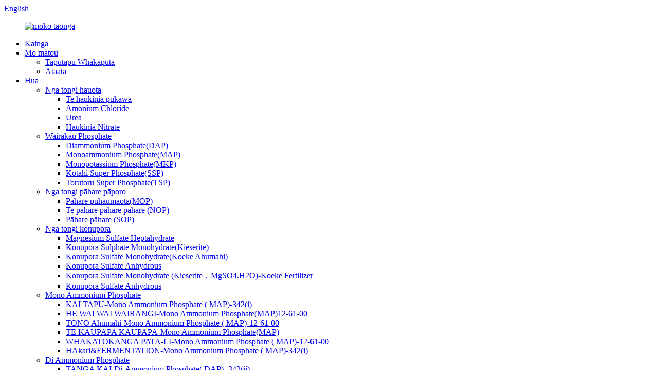

--- FILE ---
content_type: text/html
request_url: http://mi.prosperousagro.com/di-potassium-phosphatedkp-trihydrate-e340-product/
body_size: 12712
content:
<!DOCTYPE html> <html dir="ltr" lang="mi"> <head> <meta charset="UTF-8"/> <!-- Global site tag (gtag.js) - Google Analytics --> <script async src="https://www.googletagmanager.com/gtag/js?id=UA-214988185-48"></script> <script>
  window.dataLayer = window.dataLayer || [];
  function gtag(){dataLayer.push(arguments);}
  gtag('js', new Date());

  gtag('config', 'UA-214988185-48');
</script> <meta http-equiv="Content-Type" content="text/html; charset=UTF-8" /> <title>Pai rawa atu te Di-potassium Phosphate(DKP) Trihydrate-E340 Kaihanga me te wheketere | Kairangi</title> <meta property="fb:app_id" content="966242223397117" /> <meta name="viewport" content="width=device-width,initial-scale=1,minimum-scale=1,maximum-scale=1,user-scalable=no"> <link rel="apple-touch-icon-precomposed" href=""> <meta name="format-detection" content="telephone=no"> <meta name="apple-mobile-web-app-capable" content="yes"> <meta name="apple-mobile-web-app-status-bar-style" content="black"> <meta property="og:url" content="https://www.prosperousagro.com/di-potassium-phosphatedkp-trihydrate-e340-product/"/> <meta property="og:title" content="Best Di-potassium Phosphate(DKP) Trihydrate-E340 Manufacturer and Factory | Prosperous" /> <meta property="og:description" content="        Specifications National Standard Ours   Main   contents            % ≥ 97 97.5 Min   Phosphorus pentoxid   % ≥ / 30.2 Min   Potassium oxide (K2O)  % ≥ / 40.2 Min   PH value (10g/L solution) 9.0-9.4 9.0-9.4   Moisture                       % ≤ 1 0.8   Sulfates(SO4)                 % ≤ / 0...."/> <meta property="og:type" content="product"/> <meta property="og:image" content="https://www.prosperousagro.com/uploads/DKP食品.jpg"/> <meta property="og:site_name" content="https://www.prosperousagro.com/"/> <link href="//cdn.globalso.com/prosperousagro/style/global/style.css" rel="stylesheet" onload="this.onload=null;this.rel='stylesheet'"> <link href="//cdn.globalso.com/prosperousagro/style/public/public.css" rel="stylesheet" onload="this.onload=null;this.rel='stylesheet'"> <link rel="shortcut icon" href="https://cdn.globalso.com/prosperousagro/c0f85347.png" /> <meta name="author" content="gd-admin"/> <meta name="description" itemprop="description" content="Nga Whakatakotoranga Paerewa Motu A matou Nga korero matua % ≥ 97 97.5 Min Phosphorus pentoxid % ≥ / 30.2" />  <meta name="keywords" itemprop="keywords" content="waitohu Hainamana dipotassium hydrogenphosphate, di-potassium phosphate trihydrate kai, te dipotassium hydrogen ortho phosphate trihydrate, dkp, te utu wheketere k2hpo4, te konupora hauwai phosphate, te konupora phosphate dibasic trihydrate, te di-potassium phosphate, nga hua" />  <link rel="canonical" href="https://www.prosperousagro.com/di-potassium-phosphatedkp-trihydrate-e340-product/" /> <link href="//cdn.globalso.com/hide_search.css" rel="stylesheet"/><link href="//www.prosperousagro.com/style/mi.html.css" rel="stylesheet"/><link rel="alternate" hreflang="mi" href="http://mi.prosperousagro.com/" /></head> <body> <div class="container"> <header class="web_head">     <div class="head_top">       <div class="layout">         <div class="head_right">           <div class="change-language ensemble">   <div class="change-language-info">     <div class="change-language-title medium-title">        <div class="language-flag language-flag-en"><a href="https://www.prosperousagro.com/"><b class="country-flag"></b><span>English</span> </a></div>        <b class="language-icon"></b>      </div> 	<div class="change-language-cont sub-content">         <div class="empty"></div>     </div>   </div> </div> <!--theme258-->          <b id="btn-search" class="btn--search"></b>         </div>       </div>     </div>     <div class="head_layer">       <div class="layout">         <figure class="logo"><a href="/">                 <img src="https://cdn.globalso.com/prosperousagro/e7e1f7051.png" alt="moko taonga">                 </a></figure>         <nav class="nav_wrap">            <ul class="head_nav">         <li><a href="/">Kainga</a></li> <li><a href="/about-us/">Mo matou</a> <ul class="sub-menu"> 	<li><a href="/production-equipment/">Taputapu Whakaputa</a></li> 	<li><a href="/video/">Ataata</a></li> </ul> </li> <li class="current-post-ancestor current-menu-ancestor current-menu-parent"><a href="/products/">Hua</a> <ul class="sub-menu"> 	<li><a href="/nitrogen-fertilizers/">Nga tongi hauota</a> 	<ul class="sub-menu"> 		<li><a href="/ammonium-sulphate/">Te haukinia pūkawa</a></li> 		<li><a href="/ammonium-chloride/">Amonium Chloride</a></li> 		<li><a href="/urea/">Urea</a></li> 		<li><a href="/ammonium-nitrate/">Haukinia Nitrate</a></li> 	</ul> </li> 	<li><a href="/phosphate-fertilizers/">Wairakau Phosphate</a> 	<ul class="sub-menu"> 		<li><a href="/diammonium-phosphatedap/">Diammonium Phosphate(DAP)</a></li> 		<li><a href="/monoammonium-phosphatemap/">Monoammonium Phosphate(MAP)</a></li> 		<li><a href="/monopotassium-phosphatemkp/">Monopotassium Phosphate(MKP)</a></li> 		<li><a href="/single-super-phosphatessp/">Kotahi Super Phosphate(SSP)</a></li> 		<li><a href="/triple-super-phosphatetsp/">Torutoru Super Phosphate(TSP)</a></li> 	</ul> </li> 	<li><a href="/potassium-fertilizers/">Nga tongi pāhare pāporo</a> 	<ul class="sub-menu"> 		<li><a href="/potassium-chloridemop/">Pāhare pūhaumāota(MOP)</a></li> 		<li><a href="/potassium-nitratenop/">Te pāhare pāhare pāhare (NOP)</a></li> 		<li><a href="/potassium-sulphatesop/">Pāhare pāhare (SOP)</a></li> 	</ul> </li> 	<li><a href="/magnesium-fertilizers/">Nga tongi konupora</a> 	<ul class="sub-menu"> 		<li><a href="/magnesium-sulfate-heptahydrate-product/">Magnesium Sulfate Heptahydrate</a></li> 		<li><a href="/magnesium-sulphate-monohydratekieserite/">Konupora Sulphate Monohydrate(Kieserite)</a></li> 		<li><a href="/magnesium-sulfate-monohydrateindustry-grade-product/">Konupora Sulfate Monohydrate(Koeke Ahumahi)</a></li> 		<li><a href="/magnesium-sulfate-anhydrous-product/">Konupora Sulfate Anhydrous</a></li> 		<li><a href="/magnesium-sulfate-monohydrate-kieserite%ef%bc%8cmgso4-h2o-fertilizer-grade-product/">Konupora Sulfate Monohydrate (Kieserite，MgSO4.H2O)-Koeke Fertilizer</a></li> 		<li><a href="/magnesium-sulfate-anhydrous-product/">Konupora Sulfate Anhydrous</a></li> 	</ul> </li> 	<li><a href="/mono-ammonium-phosphate/">Mono Ammonium Phosphate</a> 	<ul class="sub-menu"> 		<li><a href="/mono-ammonium-phosphate-map-342i-product/">KAI TAPU-Mono Ammonium Phosphate ( MAP)-342(i)</a></li> 		<li><a href="/mono-ammonium-phosphate%ef%bc%88map12-61-00-product/">HE WAI WAI WAIRANGI-Mono Ammonium Phosphate(MAP)12-61-00</a></li> 		<li><a href="/mono-ammonium-phosphate-map-12-61-00-product/">TONO Ahumahi-Mono Ammonium Phosphate ( MAP)-12-61-00</a></li> 		<li><a href="/flame-retardant-mono-ammonium-phosphate%ef%bc%88map-product/">TE KAUPAPA KAUPAPA-Mono Ammonium Phosphate(MAP)</a></li> 		<li><a href="/li-battery-application-mono-ammonium-phosphate-map-12-61-00-product/">WHAKATOKANGA PATA-LI-Mono Ammonium Phosphate ( MAP)-12-61-00</a></li> 		<li><a href="/feastfermentation-mono-ammonium-phosphate-map-342i-product/">HAkari&amp;FERMENTATION-Mono Ammonium Phosphate ( MAP)-342(i)</a></li> 	</ul> </li> 	<li><a href="/di-ammonium-phosphate/">Di Ammonium Phosphate</a> 	<ul class="sub-menu"> 		<li><a href="/food-additive-di-ammonium-phosphate-dap-342ii-product/">TANGA KAI-Di-Ammonium Phosphate( DAP) -342(ii)</a></li> 		<li><a href="/water-soluble-fertilizer-di-ammonium-phosphatedap-21-53-00-product/">HE WAI WAI WAIRANGI-Di-Ammonium Phosphate(DAP)-21-53-00</a></li> 		<li><a href="/industrial-application-di-ammonium-phosphatedap-21-53-00-product/">TONO Ahumahi-Di Ammonium Phosphate(DAP)-21-53-00</a></li> 		<li><a href="/li-battery-application-di-ammonium-phosphatedap-21-53-00-product/">TONO PAKATI-Li-Di Ammonium Phosphate(DAP)-21-53-00</a></li> 		<li><a href="/feastfermentation-di-ammonium-phosphate-dap-342ii-product/">HAkari&amp;FERMENTATION-Di-Ammonium Phosphate( DAP) -342(ii)</a></li> 	</ul> </li> 	<li class="current-post-ancestor current-menu-ancestor current-menu-parent"><a href="/di-potassium-phosphate/">Di-potassium Phosphate</a> 	<ul class="sub-menu"> 		<li><a href="/di-potassium-phosphate-trihydrate-product/">Di Potassium Phosphate-Trihydrate</a></li> 		<li><a href="/di-potassium-phosphate-anhydrous-product/">Di Potassium Phosphate Anhydrous</a></li> 		<li class="nav-current"><a href="/di-potassium-phosphatedkp-trihydrate-e340-product/">Di-potassium Phosphate(DKP) Trihydrate-E340</a></li> 		<li><a href="/di-potassium-phosphatedkp-anhydrous-e340ii-product/">Di-potassium Phosphate(DKP) Anhydrous-E340(ii)</a></li> 	</ul> </li> 	<li><a href="/mono-potassium-phosphate/">Mono Potassium Phosphate</a> 	<ul class="sub-menu"> 		<li><a href="/monopotassium-phosphatemkp-e340i-product/">Monopotassium Phosphate(MKP)-E340(i)</a></li> 		<li><a href="/water-soluble-fertilizer-mkp-mono-potassium-phosphatemkp-00-52-34-product/">Waiwai Wairewa-MKP-Mono Potassium Phosphate(MKP)-00-52-34</a></li> 		<li><a href="/mono-potassium-phosphatemkp-product/">Mono Potassium Phosphate(MKP)</a></li> 	</ul> </li> 	<li><a href="/fertilizer-bags/">Peeke Wairakau</a> 	<ul class="sub-menu"> 		<li><a href="/jumbo-bag/">Peeke Jumbo</a></li> 		<li><a href="/laminated-pppe-bag/">Puke PP/PE kua whakakikoruatia</a></li> 		<li><a href="/offset-pppe-bag/">Wehenga PP/PE Peke</a></li> 		<li><a href="/sling-bag/">Puke Kotaha</a></li> 	</ul> </li> 	<li><a href="/balsa-woods/">Nga rakau Balsa</a> 	<ul class="sub-menu"> 		<li><a href="/balsa-blocks/">Poraka Balsa</a></li> 		<li><a href="/balsa-strips/">Nga Takai Balsa</a></li> 	</ul> </li> </ul> </li> <li><a href="/news/">Rongorongo</a></li> <li><a href="/faqs/">FAQ</a></li> <li><a href="/contact-us/">Whakapā mai</a></li>       </ul>         </nav>       </div>     </div>   </header><div class="path_bar">     <div class="layout">       <ul>        <li> <a itemprop="breadcrumb" href="/">Kainga</a></li><li> <a itemprop="breadcrumb" href="/products/" title="Products">Hua</a> </li><li> <a itemprop="breadcrumb" href="/di-potassium-phosphate/" title="Di-potassium Phosphate">Di-potassium Phosphate</a> </li></li>       </ul>     </div>   </div> <section class="web_main page_main">   <div class="layout">    <aside class="aside">   <section class="aside-wrap">     <section class="side-widget">     <div class="side-tit-bar">       <h4 class="side-tit">Ngā Kāwai</h4>     </div>     <ul class="side-cate">       <li><a href="/nitrogen-fertilizers/">Nga tongi hauota</a> <ul class="sub-menu"> 	<li><a href="/ammonium-sulphate/">Te haukinia pūkawa</a></li> 	<li><a href="/ammonium-chloride/">Amonium Chloride</a></li> 	<li><a href="/urea/">Urea</a></li> 	<li><a href="/ammonium-nitrate/">Haukinia Nitrate</a></li> </ul> </li> <li><a href="/phosphate-fertilizers/">Wairakau Phosphate</a> <ul class="sub-menu"> 	<li><a href="/diammonium-phosphatedap/">Diammonium Phosphate(DAP)</a></li> 	<li><a href="/monoammonium-phosphatemap/">Monoammonium Phosphate(MAP)</a></li> 	<li><a href="/monopotassium-phosphatemkp/">Monopotassium Phosphate(MKP)</a></li> 	<li><a href="/single-super-phosphatessp/">Kotahi Super Phosphate(SSP)</a></li> 	<li><a href="/triple-super-phosphatetsp/">Torutoru Super Phosphate(TSP)</a></li> </ul> </li> <li><a href="/potassium-fertilizers/">Nga tongi pāhare pāporo</a> <ul class="sub-menu"> 	<li><a href="/potassium-chloridemop/">Pāhare pūhaumāota(MOP)</a></li> 	<li><a href="/potassium-nitratenop/">Te pāhare pāhare pāhare (NOP)</a></li> 	<li><a href="/potassium-sulphatesop/">Pāhare pāhare (SOP)</a></li> </ul> </li> <li><a href="/magnesium-fertilizers/">Nga tongi konupora</a> <ul class="sub-menu"> 	<li><a href="/magnesium-sulphate-monohydratekieserite/">Konupora Sulphate Monohydrate(Kieserite)</a></li> </ul> </li> <li><a href="/fertilizer-bags/">Peeke Wairakau</a> <ul class="sub-menu"> 	<li><a href="/jumbo-bag/">Peeke Jumbo</a></li> 	<li><a href="/laminated-pppe-bag/">Puke PP/PE kua whakakikoruatia</a></li> 	<li><a href="/offset-pppe-bag/">Wehenga PP/PE Peke</a></li> 	<li><a href="/sling-bag/">Puke Kotaha</a></li> </ul> </li> <li><a href="/balsa-woods/">Nga rakau Balsa</a> <ul class="sub-menu"> 	<li><a href="/balsa-blocks/">Poraka Balsa</a></li> 	<li><a href="/balsa-strips/">Nga Takai Balsa</a></li> </ul> </li>     </ul>   </section>   <div class="side-widget">     <div class="side-tit-bar">       <h2 class="side-tit">Hua kua tohua</h2>     </div>     <div class="side-product-items">       <div class="items_content">         <ul >                     <li class="side_product_item">             <figure> <a  class="item-img" href="/50-potassium-sulphate-granularround-shape-and-rock-shape-product/"><img src="https://cdn.globalso.com/prosperousagro/25-300x300.jpg" alt="50% Potassium Sulphate Granular(Hanga Porohita) Me (Hua Toka)"></a>               <figcaption>                 <div class="item_text"><a href="/50-potassium-sulphate-granularround-shape-and-rock-shape-product/">50% Potassium Sulphate Granular(Hanga Porohita) Me (Ro...</a></div>               </figcaption>             </figure>             <a href="/50-potassium-sulphate-granularround-shape-and-rock-shape-product/" class="add-friend"></a> </li>                     <li class="side_product_item">             <figure> <a  class="item-img" href="/ammonium-sulphate-granularsteel-grade-product/"><img src="https://cdn.globalso.com/prosperousagro/f14ec26e1-300x300.jpg" alt="Haukinia Sulphate Granular(Steel Grade)"></a>               <figcaption>                 <div class="item_text"><a href="/ammonium-sulphate-granularsteel-grade-product/">Haukinia Sulphate Granular(Steel Grade)</a></div>               </figcaption>             </figure>             <a href="/ammonium-sulphate-granularsteel-grade-product/" class="add-friend"></a> </li>                     <li class="side_product_item">             <figure> <a  class="item-img" href="/ammonium-sulphate-granularcapro-grade-product/"><img src="https://cdn.globalso.com/prosperousagro/163aee061-300x300.jpg" alt="Haukinia Sulphate Granular(Capro Grade)"></a>               <figcaption>                 <div class="item_text"><a href="/ammonium-sulphate-granularcapro-grade-product/">Haukinia Sulphate Granular(Capro Grade)</a></div>               </figcaption>             </figure>             <a href="/ammonium-sulphate-granularcapro-grade-product/" class="add-friend"></a> </li>                     <li class="side_product_item">             <figure> <a  class="item-img" href="/ammonium-sulphate-capro-crystal-product/"><img src="https://cdn.globalso.com/prosperousagro/6d53b92d-300x300.jpg" alt="Haukinia Sulphate Capro Crystal"></a>               <figcaption>                 <div class="item_text"><a href="/ammonium-sulphate-capro-crystal-product/">Haukinia Sulphate Capro Crystal</a></div>               </figcaption>             </figure>             <a href="/ammonium-sulphate-capro-crystal-product/" class="add-friend"></a> </li>                     <li class="side_product_item">             <figure> <a  class="item-img" href="/52-potassium-sulphate-powder-product/"><img src="https://cdn.globalso.com/prosperousagro/31-300x300.jpg" alt="52% Te paura konupora konupora"></a>               <figcaption>                 <div class="item_text"><a href="/52-potassium-sulphate-powder-product/">52% Te paura konupora konupora</a></div>               </figcaption>             </figure>             <a href="/52-potassium-sulphate-powder-product/" class="add-friend"></a> </li>                   </ul>       </div>     </div>   </div>       </section> </aside>    <section class="main">       <h1 class="page_title">Di-potassium Phosphate(DKP) Trihydrate-E340</h1>       <!-- product info -->       <section class="product-intro">         <div class="product-view" >            <!-- Piliang S-->                     <!-- Piliang E-->                     <div class="product-image"> <a class="cloud-zoom" id="zoom1" data-zoom="adjustX:0, adjustY:0" href="https://cdn.globalso.com/prosperousagro/DKP食品.jpg"> <img src="https://cdn.globalso.com/prosperousagro/DKP食品.jpg" itemprop="image" title="" alt="Di-potassium Phosphate(DKP) Trihydrate-E340 Atahanga Whakaatu" style="width:100%" /></a> </div>                     <div  style="position:relative; width:100%;">             <div class="image-additional">               <ul class="swiper-wrapper">                                 <li class="swiper-slide image-item current"> <a class="cloud-zoom-gallery item"  href="https://cdn.globalso.com/prosperousagro/DKP食品.jpg" data-zoom="useZoom:zoom1, smallImage:https://cdn.globalso.com/prosperousagro/DKP食品.jpg" title=""><img src="https://cdn.globalso.com/prosperousagro/DKP食品.jpg" alt="Di-potassium Phosphate(DKP) Trihydrate-E340" /></a> </li>                                 <li class="swiper-slide image-item"> <a class="cloud-zoom-gallery item"  href="https://cdn.globalso.com/prosperousagro/DKP食品级.jpg" data-zoom="useZoom:zoom1, smallImage:https://cdn.globalso.com/prosperousagro/DKP食品级.jpg" title=""><img src="https://cdn.globalso.com/prosperousagro/DKP食品级.jpg" alt="Di-potassium Phosphate(DKP) Trihydrate-E340" /></a> </li>                               </ul>               <div class="swiper-pagination swiper-pagination-white"></div>             </div>             <div class="swiper-button-next swiper-button-white"></div>             <div class="swiper-button-prev swiper-button-white"></div>           </div>         </div>         <section class="product-summary">           <div class="product-meta">             <h3>Whakaahuatanga Poto:</h3>             <p><p>tātai rāpoi: K2HPO4.3H2O</p> <p>Te taumaha ngota: 228.22</p> <p>Nama CAS : 16788-57-1</p> <p>Ētahi atu Ingoa: Dipotassium Monophosphate;</p> <p>Paerewa Motu: GB25561-2010</p> <p>INS.: E340(ii)<br />Āhuatanga</p> <p>Ko te karaihe ma, he ngawari te rewa i roto i te wai, he iti te wairewa i roto i te waipiro.Ka kaha te whakauru o te makuku.I te wa e wera ana te hua anhydrous ki te 204 ℃.Ka whakamarokehia ki te tetra potassium pyrophosphate.</p> </p>           <br />           </div>           <div class="product-btn-wrap"> <a href="javascript:" onclick="showMsgPop();" class="email">Tukuna he imeera ki a matou</a></div>           <!--<a href="/downloadpdf.php?id=5238" target="_blank" rel="external nofollow"   class="pdf">Download as PDF</a> -->           <div class="share-this">             <div class="addthis_sharing_toolbox"></div>             </div>         </section>       </section>       <section class="tab-content-wrap product-detail">         <div class="tab-title-bar detail-tabs">           <h2 class="tab-title title current"><span>Taipitopito Hua</span></h2>                                                   <h2 class="tab-title title"><span>Tohu Hua</span></h2>                   </div>         <section class="tab-panel-wrap">           <section class="tab-panel disabled entry">             <section class="tab-panel-content">                                           <div class="fl-builder-content fl-builder-content-5238 fl-builder-content-primary fl-builder-global-templates-locked" data-post-id="5238"><div class="fl-row fl-row-fixed-width fl-row-bg-none fl-node-63dcba62935d0" data-node="63dcba62935d0"> 	<div class="fl-row-content-wrap"> 				<div class="fl-row-content fl-row-fixed-width fl-node-content"> 		 <div class="fl-col-group fl-node-63dcba6293611" data-node="63dcba6293611"> 			<div class="fl-col fl-node-63dcba6293651" data-node="63dcba6293651" style="width: 100%;"> 	<div class="fl-col-content fl-node-content"> 	<div class="fl-module fl-module-icon fl-node-63dcba6293692" data-node="63dcba6293692" data-animation-delay="0.0"> 	<div class="fl-module-content fl-node-content"> 		<div class="fl-icon-wrap"> 	<span class="fl-icon"> 				<i class="fa fa-navicon"></i>  			</span> 	 		<div class="fl-icon-text"> 				<p><span style="color: #ffffff; font-size: x-large;"><strong>Hua o ia ra</strong></span></p>			</div> 	</div> 	</div> </div>	</div> </div>	</div>  <div class="fl-col-group fl-node-63dcba62936d3" data-node="63dcba62936d3"> 			<div class="fl-col fl-node-63dcba6293714" data-node="63dcba6293714" style="width: 100%;"> 	<div class="fl-col-content fl-node-content"> 	<div class="fl-module fl-module-rich-text fl-node-63dcba6293754" data-node="63dcba6293754" data-animation-delay="0.0"> 	<div class="fl-module-content fl-node-content"> 		<div class="fl-rich-text"> 	<table style="width: 750px; height: 450px;" border="0" cellspacing="0" cellpadding="0"> <colgroup> <col width="324" /> <col width="308" /> <col width="200" /> </colgroup> <tbody> <tr> <td width="324" height="31">Whakatakotoranga</td> <td width="308">Paerewa Motu</td> <td width="200">To tatou</td> </tr> <tr> <td width="324" height="31">Nga ihirangi matua % ≥</td> <td width="308">97</td> <td width="200">97.5 Min</td> </tr> <tr> <td width="324" height="31">Phosphorus pentoxida % ≥</td> <td width="308">/</td> <td width="200">30.2 Min</td> </tr> <tr> <td width="324" height="39">Te pāhare pāporo (K2O) % ≥</td> <td width="308">/</td> <td width="200">40.2 Min</td> </tr> <tr> <td width="324" height="31">Uara PH (10g/L otinga)</td> <td width="308">9.0-9.4</td> <td width="200">9.0-9.4</td> </tr> <tr> <td width="324" height="31">Makuku % ≤</td> <td width="308">1</td> <td width="200">0.8</td> </tr> <tr> <td width="324" height="39">Ngā pūkawa (SO4) % ≤</td> <td width="308">/</td> <td width="200">0.008</td> </tr> <tr> <td width="324" height="31">Te whakarewa taimaha, hei Pb % ≤</td> <td width="308">0.001</td> <td width="200">0.001 Mōrahi</td> </tr> <tr> <td width="324" height="31">Arsenic, hei % ≤</td> <td width="308">0.0003</td> <td width="200">0.0003 Mōrahi</td> </tr> <tr> <td width="324" height="31">Pūkōwhai hei F % ≤</td> <td width="308">/</td> <td width="200">0.002 Max</td> </tr> <tr> <td width="324" height="31">Wairewakore % ≤</td> <td width="308">0.2</td> <td width="200">0.1 Mōrahi</td> </tr> <tr> <td width="324" height="31">Pb % ≤</td> <td width="308">0.0002</td> <td width="200">0.0002 Mōrahi</td> </tr> <tr> <td width="324" height="31">Fe % ≤</td> <td width="308">/</td> <td width="200">0.0008 Mōrahi</td> </tr> <tr> <td width="324" height="31">Cl % ≤</td> <td width="308">/</td> <td width="200">0.001 Mōrahi</td> </tr> </tbody> </table> </div>	</div> </div>	</div> </div>	</div> 		</div> 	</div> </div><div class="fl-row fl-row-fixed-width fl-row-bg-none fl-node-63dcbaf428b43" data-node="63dcbaf428b43"> 	<div class="fl-row-content-wrap"> 				<div class="fl-row-content fl-row-fixed-width fl-node-content"> 		 <div class="fl-col-group fl-node-63dcbaf428dfe" data-node="63dcbaf428dfe"> 			<div class="fl-col fl-node-63dcbb32ab7eb fl-col-small" data-node="63dcbb32ab7eb" style="width: 37.25%;"> 	<div class="fl-col-content fl-node-content"> 	<div class="fl-module fl-module-photo fl-node-63dcbaf428e7f" data-node="63dcbaf428e7f" data-animation-delay="0.0"> 	<div class="fl-module-content fl-node-content"> 		<div class="fl-photo fl-photo-align-center" itemscope itemtype="http://schema.org/ImageObject"> 	<div class="fl-photo-content fl-photo-img-jpg"> 				<img class="fl-photo-img wp-image-5241" src="//www.prosperousagro.com/uploads/三水DKP1.jpg" alt="三水DKP" itemprop="image"  /> 		     			</div> 	</div>	</div> </div>	</div> </div>			<div class="fl-col fl-node-63dcbaf428e3f" data-node="63dcbaf428e3f" style="width: 62.75%;"> 	<div class="fl-col-content fl-node-content"> 	<div class="fl-module fl-module-photo fl-node-63dcbadc83b4a" data-node="63dcbadc83b4a" data-animation-delay="0.0"> 	<div class="fl-module-content fl-node-content"> 		<div class="fl-photo fl-photo-align-center" itemscope itemtype="http://schema.org/ImageObject"> 	<div class="fl-photo-content fl-photo-img-jpg"> 				<img class="fl-photo-img wp-image-5242" src="//www.prosperousagro.com/uploads/三水DKP-无水DKP1.jpg" alt="三水DKP-无水DKP" itemprop="image"  /> 		     			</div> 	</div>	</div> </div>	</div> </div>	</div> 		</div> 	</div> </div><div class="fl-row fl-row-fixed-width fl-row-bg-none fl-node-63dcba6293795" data-node="63dcba6293795"> 	<div class="fl-row-content-wrap"> 				<div class="fl-row-content fl-row-fixed-width fl-node-content"> 		 <div class="fl-col-group fl-node-63dcba62937d6" data-node="63dcba62937d6"> 			<div class="fl-col fl-node-63dcba6293817" data-node="63dcba6293817" style="width: 100%;"> 	<div class="fl-col-content fl-node-content"> 	<div class="fl-module fl-module-icon fl-node-63dcba6293858" data-node="63dcba6293858" data-animation-delay="0.0"> 	<div class="fl-module-content fl-node-content"> 		<div class="fl-icon-wrap"> 	<span class="fl-icon"> 				<i class="fa fa-navicon"></i>  			</span> 	 		<div class="fl-icon-text"> 				<p><span style="color: #ffffff; font-size: x-large;"><strong>Te takai</strong></span></p>			</div> 	</div> 	</div> </div>	</div> </div>	</div>  <div class="fl-col-group fl-node-63dcba6293898" data-node="63dcba6293898"> 			<div class="fl-col fl-node-63dcba62938d9 fl-col-has-cols" data-node="63dcba62938d9" style="width: 100%;"> 	<div class="fl-col-content fl-node-content"> 	<div class="fl-module fl-module-rich-text fl-node-63dcba6293c2d" data-node="63dcba6293c2d" data-animation-delay="0.0"> 	<div class="fl-module-content fl-node-content"> 		<div class="fl-rich-text"> 	<p>Te kete: 25 kgs peke, 1000 kgs, 1100 kgs, 1200 kgs peke jumbo</p> <p>Uta: 25 kgs i runga i te pallet: 25 MT / 20&#39;FCL; Kore-palletized:27MT/20&#39;FCL</p> <p>Peeke Jumbo :20 peke /20&#39;FCL ;</p> </div>	</div> </div> <div class="fl-col-group fl-node-63dcba6293919 fl-col-group-nested" data-node="63dcba6293919"> 			<div class="fl-col fl-node-63dcba629399a fl-col-small" data-node="63dcba629399a" style="width: 50%;"> 	<div class="fl-col-content fl-node-content"> 	<div class="fl-module fl-module-photo fl-node-63dcba6293a1b" data-node="63dcba6293a1b" data-animation-delay="0.0"> 	<div class="fl-module-content fl-node-content"> 		<div class="fl-photo fl-photo-align-center" itemscope itemtype="http://schema.org/ImageObject"> 	<div class="fl-photo-content fl-photo-img-jpg"> 				<img class="fl-photo-img wp-image-1401" src="//www.prosperousagro.com/uploads/50KG.jpg" alt="50KG" itemprop="image"  /> 		     			</div> 	</div>	</div> </div>	</div> </div>			<div class="fl-col fl-node-63dcba62939db fl-col-small" data-node="63dcba62939db" style="width: 50%;"> 	<div class="fl-col-content fl-node-content"> 	<div class="fl-module fl-module-photo fl-node-63dcba629395a" data-node="63dcba629395a" data-animation-delay="0.0"> 	<div class="fl-module-content fl-node-content"> 		<div class="fl-photo fl-photo-align-center" itemscope itemtype="http://schema.org/ImageObject"> 	<div class="fl-photo-content fl-photo-img-jpg"> 				<img class="fl-photo-img wp-image-1403" src="//www.prosperousagro.com/uploads/53f55a558f9f2.jpg" alt="53f55a558f9f2" itemprop="image"  /> 		     			</div> 	</div>	</div> </div>	</div> </div>	</div> 	</div> </div>	</div>  <div class="fl-col-group fl-node-63dcba6293ae8" data-node="63dcba6293ae8"> 			<div class="fl-col fl-node-63dcba6293c6e fl-col-small" data-node="63dcba6293c6e" style="width: 38.72%;"> 	<div class="fl-col-content fl-node-content"> 	<div class="fl-module fl-module-photo fl-node-63dcba6293bac" data-node="63dcba6293bac" data-animation-delay="0.0"> 	<div class="fl-module-content fl-node-content"> 		<div class="fl-photo fl-photo-align-center" itemscope itemtype="http://schema.org/ImageObject"> 	<div class="fl-photo-content fl-photo-img-jpg"> 				<img class="fl-photo-img wp-image-5237" src="//www.prosperousagro.com/uploads/DKP-package-2.jpg" alt="mōkihi DKP-2" itemprop="image"  /> 		     			</div> 	</div>	</div> </div>	</div> </div>			<div class="fl-col fl-node-63dcba6293b69 fl-col-small" data-node="63dcba6293b69" style="width: 30.46%;"> 	<div class="fl-col-content fl-node-content"> 	<div class="fl-module fl-module-photo fl-node-63dcba6293a5c" data-node="63dcba6293a5c" data-animation-delay="0.0"> 	<div class="fl-module-content fl-node-content"> 		<div class="fl-photo fl-photo-align-center" itemscope itemtype="http://schema.org/ImageObject"> 	<div class="fl-photo-content fl-photo-img-jpg"> 				<img class="fl-photo-img wp-image-5236" src="//www.prosperousagro.com/uploads/DKP-package-1.jpg" alt="mōkihi DKP-1" itemprop="image"  /> 		     			</div> 	</div>	</div> </div>	</div> </div>			<div class="fl-col fl-node-63dcba6293b29 fl-col-small" data-node="63dcba6293b29" style="width: 30.82%;"> 	<div class="fl-col-content fl-node-content"> 	<div class="fl-module fl-module-photo fl-node-63dcba6293aa8" data-node="63dcba6293aa8" data-animation-delay="0.0"> 	<div class="fl-module-content fl-node-content"> 		<div class="fl-photo fl-photo-align-center" itemscope itemtype="http://schema.org/ImageObject"> 	<div class="fl-photo-content fl-photo-img-jpg"> 				<img class="fl-photo-img wp-image-5166" src="//www.prosperousagro.com/uploads/123.jpg" alt="12" itemprop="image"  /> 		     			</div> 	</div>	</div> </div>	</div> </div>	</div> 		</div> 	</div> </div><div class="fl-row fl-row-fixed-width fl-row-bg-none fl-node-63dcba6293449" data-node="63dcba6293449"> 	<div class="fl-row-content-wrap"> 				<div class="fl-row-content fl-row-fixed-width fl-node-content"> 		 <div class="fl-col-group fl-node-63dcba629348d" data-node="63dcba629348d"> 			<div class="fl-col fl-node-63dcba62934ce" data-node="63dcba62934ce" style="width: 100%;"> 	<div class="fl-col-content fl-node-content"> 	<div class="fl-module fl-module-icon fl-node-63dcba629350e" data-node="63dcba629350e" data-animation-delay="0.0"> 	<div class="fl-module-content fl-node-content"> 		<div class="fl-icon-wrap"> 	<span class="fl-icon"> 				<i class="fa fa-navicon"></i>  			</span> 	 		<div class="fl-icon-text"> 				<p><span style="color: #ffffff; font-size: x-large;"><strong>Tutohi tono</strong></span></p>			</div> 	</div> 	</div> </div>	</div> </div>	</div>  <div class="fl-col-group fl-node-63dcba629354f" data-node="63dcba629354f"> 			<div class="fl-col fl-node-63dcba629358f" data-node="63dcba629358f" style="width: 100%;"> 	<div class="fl-col-content fl-node-content"> 	<div class="fl-module fl-module-rich-text fl-node-63dcba6293bed" data-node="63dcba6293bed" data-animation-delay="0.0"> 	<div class="fl-module-content fl-node-content"> 		<div class="fl-rich-text"> 	<p>Ko te rauemi mata mo te hanga pāhare pāporo pyrophosphate. Kaipupuri mo te tukatuka kai. Pūmau mo nga kirikiri kawhe kore miraka. kaiwhaiwhai; kai rewena.</p> </div>	</div> </div>	</div> </div>	</div> 		</div> 	</div> </div></div>                            <div class="clear"></div>                                                         <hr>               <li><b>Tōmua:</b>                 <a href="/di-potassium-phosphate-anhydrous-product/" rel="prev">Di Potassium Phosphate Anhydrous</a>              </li>               <li><b>Panuku:</b>                 <a href="/di-potassium-phosphatedkp-anhydrous-e340ii-product/" rel="next">Di-potassium Phosphate(DKP) Anhydrous-E340(ii)</a>              </li>               <hr>                           </section>           </section>                                                   <section class="tab-panel disabled entry">             <section class="tab-panel-content">                           </section>           </section>                   </section>       </section>       <section id="send-email" class="inquiry-form-wrap ct-inquiry-form"><script type="text/javascript" src="//www.globalso.site/form.js"></script><div class="ad_prompt">Tuhia to korero ki konei ka tukuna mai ki a matou</div></section>       <div class="goods-may-like">         <h2 class="title">Nga waahanga hua</h2>         <div class="layer-bd">             <div class="swiper-slider">         <ul class="swiper-wrapper">                               <li class="swiper-slide product_item">             <figure> <span class="item_img"> <img src="https://cdn.globalso.com/prosperousagro/DKP食品级1-300x300.jpg" alt="Di-potassium Phosphate(DKP) Anhydrous-E340(ii)"><a href="/di-potassium-phosphatedkp-anhydrous-e340ii-product/" title="Di-potassium Phosphate(DKP) Anhydrous-E340(ii)"></a> </span>               <figcaption>                 <h3 class="item_title"><a href="/di-potassium-phosphatedkp-anhydrous-e340ii-product/" title="Di-potassium Phosphate(DKP) Anhydrous-E340(ii)">Di-potassium Phosphate(DKP) Anhydrous-E340(ii)</a></h3>               </figcaption>             </figure>           </li>                     <li class="swiper-slide product_item">             <figure> <span class="item_img"> <img src="https://cdn.globalso.com/prosperousagro/DKP-无水-300x300.jpg" alt="Di Potassium Phosphate Anhydrous"><a href="/di-potassium-phosphate-anhydrous-product/" title="Di Potassium Phosphate Anhydrous"></a> </span>               <figcaption>                 <h3 class="item_title"><a href="/di-potassium-phosphate-anhydrous-product/" title="Di Potassium Phosphate Anhydrous">Di Potassium Phosphate Anhydrous</a></h3>               </figcaption>             </figure>           </li>                     <li class="swiper-slide product_item">             <figure> <span class="item_img"> <img src="https://cdn.globalso.com/prosperousagro/DPK-300x300.jpg" alt="Di Potassium Phosphate-Trihydrate"><a href="/di-potassium-phosphate-trihydrate-product/" title="Di Potassium Phosphate-Trihydrate"></a> </span>               <figcaption>                 <h3 class="item_title"><a href="/di-potassium-phosphate-trihydrate-product/" title="Di Potassium Phosphate-Trihydrate">Di Potassium Phosphate-Trihydrate</a></h3>               </figcaption>             </figure>           </li>                             </ul>         </div>         <div class="swiper-control">               <span class="swiper-button-prev"></span>               <span class="swiper-button-next"></span>             </div>             </div>       </div>       </section>   </div> </section> <div class="clear"></div> <footer class="web_footer">     <section class="foot_service" style="background-image: url(https://www.prosperousagro.com/style/global/img/demo/footer_bg.jpg)">       <div class="layout">         <div class="foot_items">           <nav class="foot_item foot_item_follow wow fadeInUpA" data-wow-delay=".1s">            <ul class="foot_sns">                          <li><a target="_blank" href="https://www.facebook.com/Prosperousago-101633141262032"><img src="https://cdn.globalso.com/prosperousagro/412f3928.png" alt="Pukamata"></a></li>                         <li><a target="_blank" href="https://Prosperousago.tumblr.com"><img src="https://cdn.globalso.com/prosperousagro/6660e33e.png" alt="Tumblr"></a></li>                         <li><a target="_blank" href="www.pinterest.com/sophiasui0043"><img src="https://cdn.globalso.com/prosperousagro/pinterest1.png" alt="Pinterest"></a></li>                         <li><a target="_blank" href="https://www.linkedin.com/company/tianjin-prosperous-trading-co-ltd"><img src="https://cdn.globalso.com/prosperousagro/Linkedin-In.png" alt="Linkin"></a></li>                        </ul>            <h4>Ko ta matou whainga i runga i te kounga, he pai ki te taiao,<br>me nga hua haumaru hei whakatutuki i nga hiahia o nga kaihoko.</h4>           </nav>           <nav class="foot_item foot_item_inquiry wow fadeInUpA" data-wow-delay=".2s">            <figure class="foot_logo"><a href="/">                 <img src="https://cdn.globalso.com/prosperousagro/e7e1f7051.png" alt="moko taonga">                 </a></figure>             <div class="company_subscribe">               <div class="learn_more"><a href="javascript:" class="sys_btn button sys_btn_wave"><i class="btn_wave_circle desplode-circleS"></i>Uiui inaianei</a></div>             </div>           </nav>           <nav class="foot_item foot_item_contact wow fadeInUpA" data-wow-delay=".3s">             <div class="foot_item_hd">              <h3 class="title">Tangata Whakapā: Sophia Sui</h3>             </div>             <div class="foot_item_bd">              <address class="foot_contact_list">              <!--                   icons:                    ============================                    contact_ico_local                    contact_ico_phone                    contact_ico_email                    contact_ico_fax                    contact_ico_skype                    contact_ico_time  -->                <ul>                  <li class="contact_item">                    <i class="contact_ico contact_ico_phone"></i>                    <div class="contact_txt">                      <a class="tel_link" href="tel::+86-22-8438 2055"><span class="item_label">Waea1:</span><span class="item_val">:+86-22-8438 2055</span></a>                   </div>                  </li>                  <li class="contact_item">                    <i class="contact_ico contact_ico_phone"></i>                    <div class="contact_txt">                      <a class="tel_link" href="tel::+86-22-8438 2055"><span class="item_label">Waea2:</span><span class="item_val">:+86-13116041409</span></a>                   </div>                  </li>                  <li class="contact_item">                    <i class="contact_ico contact_ico_email"></i>                    <div class="contact_txt">                       <a href="mailto:info@prosperousagro.com"><span class="item_label">Īmēra:</span><span class="item_val">info@prosperousagro.com</span></a>                   </div>                  </li>                  <li class="contact_item">                    <i class="contact_ico contact_ico_local"></i>                    <div class="contact_txt">                       <span class="item_label">Wāhi noho:</span><span class="item_val">Room 205, W2 Airport Business Park, No.76 Huanhe North Road, Airport Economic Area, Tianjin, PR o Haina 300308</span>                   </div>                  </li>                </ul>              </address>             </div>           </nav>         </div>       </div>       <div class="coyright">© Manatārua - 2010-2021: Katoa nga mana pupuri.<a href="/featured/">Hua wera</a> - <a href="/sitemap.xml">Mahere pae</a><a href="/"></a>  <br><a href='/cas-65996-95-4/' title='Cas 65996-95-4'>Cas 65996-95-4</a>,  <a href='/12-61-0/' title='12-61-0'>12-61-0</a>,  <a href='/cas-7778-77-0/' title='Cas 7778-77-0'>Cas 7778-77-0</a>,  <a href='/11-49-60/' title='11-49-60'>11-49-60</a>,  <a href='/kno3/' title='Kno3'>Kno3</a>,  <a href='/7757-79-1/' title='7757-79-1'>7757-79-1</a>,         </div>     </section>   </footer>  <aside class="scrollsidebar" id="scrollsidebar">   <div class="side_content">     <div class="side_list">       <header class="hd"><img src="//cdn.globalso.com/title_pic.png" alt="Inuiry ipurangi"/></header>       <div class="cont">         <li><a class="email" href="javascript:" onclick="showMsgPop();">Tukua Īmēra</a></li>         <li><a class="whatsapp" href="https://api.whatsapp.com/send?phone=8617695801694" onclick="showMsgPop();">Whatsapp</a></li>                                       </div>                   <div class="side_title"><a  class="close_btn"><span>x</span></a></div>     </div>   </div>   <div class="show_btn"></div> </aside> <div class="inquiry-pop-bd">   <div class="inquiry-pop"> <i class="ico-close-pop" onclick="hideMsgPop();"></i>      <script type="text/javascript" src="//www.globalso.site/form.js"></script>    </div> </div> </div> <div class="web-search"> <b id="btn-search-close" class="btn--search-close"></b>   <div style=" width:100%">     <div class="head-search">       <form  action="/search.php" method="get">           <input class="search-ipt" type="text" placeholder="Start Typing..."  name="s" id="s" />           <input type="hidden" name="cat" value="490"/>           <input class="search-btn" type="submit"  id="searchsubmit" value=""/>         <span class="search-attr">Patua tomo ki te rapu, ESC ranei hei kati</span>         </form>     </div>   </div> </div>  <script type="text/javascript" src="//cdn.globalso.com/prosperousagro/style/global/js/jquery.min.js"></script>  <script type="text/javascript" src="//cdn.globalso.com/prosperousagro/style/global/js/common.js"></script>  <!--[if lt IE 9]> <script src="https://www.prosperousagro.com/style/global/js/html5.js"></script> <![endif]--> <script type="text/javascript">

if(typeof jQuery == 'undefined' || typeof jQuery.fn.on == 'undefined') {
	document.write('<script src="https://www.prosperousagro.com/wp-content/plugins/bb-plugin/js/jquery.js"><\/script>');
	document.write('<script src="https://www.prosperousagro.com/wp-content/plugins/bb-plugin/js/jquery.migrate.min.js"><\/script>');
}

</script><ul class="prisna-wp-translate-seo" id="prisna-translator-seo"><li class="language-flag language-flag-en"><a href="https://www.prosperousagro.com/di-potassium-phosphatedkp-trihydrate-e340-product/" title="English" target="_blank"><b class="country-flag"></b><span>English</span></a></li><li class="language-flag language-flag-zh"><a href="http://zh.prosperousagro.com/di-potassium-phosphatedkp-trihydrate-e340-product/" title="Chinese" target="_blank"><b class="country-flag"></b><span>Chinese</span></a></li><li class="language-flag language-flag-fr"><a href="http://fr.prosperousagro.com/di-potassium-phosphatedkp-trihydrate-e340-product/" title="French" target="_blank"><b class="country-flag"></b><span>French</span></a></li><li class="language-flag language-flag-de"><a href="http://de.prosperousagro.com/di-potassium-phosphatedkp-trihydrate-e340-product/" title="German" target="_blank"><b class="country-flag"></b><span>German</span></a></li><li class="language-flag language-flag-pt"><a href="http://pt.prosperousagro.com/di-potassium-phosphatedkp-trihydrate-e340-product/" title="Portuguese" target="_blank"><b class="country-flag"></b><span>Portuguese</span></a></li><li class="language-flag language-flag-es"><a href="http://es.prosperousagro.com/di-potassium-phosphatedkp-trihydrate-e340-product/" title="Spanish" target="_blank"><b class="country-flag"></b><span>Spanish</span></a></li><li class="language-flag language-flag-ru"><a href="http://ru.prosperousagro.com/di-potassium-phosphatedkp-trihydrate-e340-product/" title="Russian" target="_blank"><b class="country-flag"></b><span>Russian</span></a></li><li class="language-flag language-flag-ja"><a href="http://ja.prosperousagro.com/di-potassium-phosphatedkp-trihydrate-e340-product/" title="Japanese" target="_blank"><b class="country-flag"></b><span>Japanese</span></a></li><li class="language-flag language-flag-ko"><a href="http://ko.prosperousagro.com/di-potassium-phosphatedkp-trihydrate-e340-product/" title="Korean" target="_blank"><b class="country-flag"></b><span>Korean</span></a></li><li class="language-flag language-flag-ar"><a href="http://ar.prosperousagro.com/di-potassium-phosphatedkp-trihydrate-e340-product/" title="Arabic" target="_blank"><b class="country-flag"></b><span>Arabic</span></a></li><li class="language-flag language-flag-ga"><a href="http://ga.prosperousagro.com/di-potassium-phosphatedkp-trihydrate-e340-product/" title="Irish" target="_blank"><b class="country-flag"></b><span>Irish</span></a></li><li class="language-flag language-flag-el"><a href="http://el.prosperousagro.com/di-potassium-phosphatedkp-trihydrate-e340-product/" title="Greek" target="_blank"><b class="country-flag"></b><span>Greek</span></a></li><li class="language-flag language-flag-tr"><a href="http://tr.prosperousagro.com/di-potassium-phosphatedkp-trihydrate-e340-product/" title="Turkish" target="_blank"><b class="country-flag"></b><span>Turkish</span></a></li><li class="language-flag language-flag-it"><a href="http://it.prosperousagro.com/di-potassium-phosphatedkp-trihydrate-e340-product/" title="Italian" target="_blank"><b class="country-flag"></b><span>Italian</span></a></li><li class="language-flag language-flag-da"><a href="http://da.prosperousagro.com/di-potassium-phosphatedkp-trihydrate-e340-product/" title="Danish" target="_blank"><b class="country-flag"></b><span>Danish</span></a></li><li class="language-flag language-flag-ro"><a href="http://ro.prosperousagro.com/di-potassium-phosphatedkp-trihydrate-e340-product/" title="Romanian" target="_blank"><b class="country-flag"></b><span>Romanian</span></a></li><li class="language-flag language-flag-id"><a href="http://id.prosperousagro.com/di-potassium-phosphatedkp-trihydrate-e340-product/" title="Indonesian" target="_blank"><b class="country-flag"></b><span>Indonesian</span></a></li><li class="language-flag language-flag-cs"><a href="http://cs.prosperousagro.com/di-potassium-phosphatedkp-trihydrate-e340-product/" title="Czech" target="_blank"><b class="country-flag"></b><span>Czech</span></a></li><li class="language-flag language-flag-af"><a href="http://af.prosperousagro.com/di-potassium-phosphatedkp-trihydrate-e340-product/" title="Afrikaans" target="_blank"><b class="country-flag"></b><span>Afrikaans</span></a></li><li class="language-flag language-flag-sv"><a href="http://sv.prosperousagro.com/di-potassium-phosphatedkp-trihydrate-e340-product/" title="Swedish" target="_blank"><b class="country-flag"></b><span>Swedish</span></a></li><li class="language-flag language-flag-pl"><a href="http://pl.prosperousagro.com/di-potassium-phosphatedkp-trihydrate-e340-product/" title="Polish" target="_blank"><b class="country-flag"></b><span>Polish</span></a></li><li class="language-flag language-flag-eu"><a href="http://eu.prosperousagro.com/di-potassium-phosphatedkp-trihydrate-e340-product/" title="Basque" target="_blank"><b class="country-flag"></b><span>Basque</span></a></li><li class="language-flag language-flag-ca"><a href="http://ca.prosperousagro.com/di-potassium-phosphatedkp-trihydrate-e340-product/" title="Catalan" target="_blank"><b class="country-flag"></b><span>Catalan</span></a></li><li class="language-flag language-flag-eo"><a href="http://eo.prosperousagro.com/di-potassium-phosphatedkp-trihydrate-e340-product/" title="Esperanto" target="_blank"><b class="country-flag"></b><span>Esperanto</span></a></li><li class="language-flag language-flag-hi"><a href="http://hi.prosperousagro.com/di-potassium-phosphatedkp-trihydrate-e340-product/" title="Hindi" target="_blank"><b class="country-flag"></b><span>Hindi</span></a></li><li class="language-flag language-flag-lo"><a href="http://lo.prosperousagro.com/di-potassium-phosphatedkp-trihydrate-e340-product/" title="Lao" target="_blank"><b class="country-flag"></b><span>Lao</span></a></li><li class="language-flag language-flag-sq"><a href="http://sq.prosperousagro.com/di-potassium-phosphatedkp-trihydrate-e340-product/" title="Albanian" target="_blank"><b class="country-flag"></b><span>Albanian</span></a></li><li class="language-flag language-flag-am"><a href="http://am.prosperousagro.com/di-potassium-phosphatedkp-trihydrate-e340-product/" title="Amharic" target="_blank"><b class="country-flag"></b><span>Amharic</span></a></li><li class="language-flag language-flag-hy"><a href="http://hy.prosperousagro.com/di-potassium-phosphatedkp-trihydrate-e340-product/" title="Armenian" target="_blank"><b class="country-flag"></b><span>Armenian</span></a></li><li class="language-flag language-flag-az"><a href="http://az.prosperousagro.com/di-potassium-phosphatedkp-trihydrate-e340-product/" title="Azerbaijani" target="_blank"><b class="country-flag"></b><span>Azerbaijani</span></a></li><li class="language-flag language-flag-be"><a href="http://be.prosperousagro.com/di-potassium-phosphatedkp-trihydrate-e340-product/" title="Belarusian" target="_blank"><b class="country-flag"></b><span>Belarusian</span></a></li><li class="language-flag language-flag-bn"><a href="http://bn.prosperousagro.com/di-potassium-phosphatedkp-trihydrate-e340-product/" title="Bengali" target="_blank"><b class="country-flag"></b><span>Bengali</span></a></li><li class="language-flag language-flag-bs"><a href="http://bs.prosperousagro.com/di-potassium-phosphatedkp-trihydrate-e340-product/" title="Bosnian" target="_blank"><b class="country-flag"></b><span>Bosnian</span></a></li><li class="language-flag language-flag-bg"><a href="http://bg.prosperousagro.com/di-potassium-phosphatedkp-trihydrate-e340-product/" title="Bulgarian" target="_blank"><b class="country-flag"></b><span>Bulgarian</span></a></li><li class="language-flag language-flag-ceb"><a href="http://ceb.prosperousagro.com/di-potassium-phosphatedkp-trihydrate-e340-product/" title="Cebuano" target="_blank"><b class="country-flag"></b><span>Cebuano</span></a></li><li class="language-flag language-flag-ny"><a href="http://ny.prosperousagro.com/di-potassium-phosphatedkp-trihydrate-e340-product/" title="Chichewa" target="_blank"><b class="country-flag"></b><span>Chichewa</span></a></li><li class="language-flag language-flag-co"><a href="http://co.prosperousagro.com/di-potassium-phosphatedkp-trihydrate-e340-product/" title="Corsican" target="_blank"><b class="country-flag"></b><span>Corsican</span></a></li><li class="language-flag language-flag-hr"><a href="http://hr.prosperousagro.com/di-potassium-phosphatedkp-trihydrate-e340-product/" title="Croatian" target="_blank"><b class="country-flag"></b><span>Croatian</span></a></li><li class="language-flag language-flag-nl"><a href="http://nl.prosperousagro.com/di-potassium-phosphatedkp-trihydrate-e340-product/" title="Dutch" target="_blank"><b class="country-flag"></b><span>Dutch</span></a></li><li class="language-flag language-flag-et"><a href="http://et.prosperousagro.com/di-potassium-phosphatedkp-trihydrate-e340-product/" title="Estonian" target="_blank"><b class="country-flag"></b><span>Estonian</span></a></li><li class="language-flag language-flag-tl"><a href="http://tl.prosperousagro.com/di-potassium-phosphatedkp-trihydrate-e340-product/" title="Filipino" target="_blank"><b class="country-flag"></b><span>Filipino</span></a></li><li class="language-flag language-flag-fi"><a href="http://fi.prosperousagro.com/di-potassium-phosphatedkp-trihydrate-e340-product/" title="Finnish" target="_blank"><b class="country-flag"></b><span>Finnish</span></a></li><li class="language-flag language-flag-fy"><a href="http://fy.prosperousagro.com/di-potassium-phosphatedkp-trihydrate-e340-product/" title="Frisian" target="_blank"><b class="country-flag"></b><span>Frisian</span></a></li><li class="language-flag language-flag-gl"><a href="http://gl.prosperousagro.com/di-potassium-phosphatedkp-trihydrate-e340-product/" title="Galician" target="_blank"><b class="country-flag"></b><span>Galician</span></a></li><li class="language-flag language-flag-ka"><a href="http://ka.prosperousagro.com/di-potassium-phosphatedkp-trihydrate-e340-product/" title="Georgian" target="_blank"><b class="country-flag"></b><span>Georgian</span></a></li><li class="language-flag language-flag-gu"><a href="http://gu.prosperousagro.com/di-potassium-phosphatedkp-trihydrate-e340-product/" title="Gujarati" target="_blank"><b class="country-flag"></b><span>Gujarati</span></a></li><li class="language-flag language-flag-ht"><a href="http://ht.prosperousagro.com/di-potassium-phosphatedkp-trihydrate-e340-product/" title="Haitian" target="_blank"><b class="country-flag"></b><span>Haitian</span></a></li><li class="language-flag language-flag-ha"><a href="http://ha.prosperousagro.com/di-potassium-phosphatedkp-trihydrate-e340-product/" title="Hausa" target="_blank"><b class="country-flag"></b><span>Hausa</span></a></li><li class="language-flag language-flag-haw"><a href="http://haw.prosperousagro.com/di-potassium-phosphatedkp-trihydrate-e340-product/" title="Hawaiian" target="_blank"><b class="country-flag"></b><span>Hawaiian</span></a></li><li class="language-flag language-flag-iw"><a href="http://iw.prosperousagro.com/di-potassium-phosphatedkp-trihydrate-e340-product/" title="Hebrew" target="_blank"><b class="country-flag"></b><span>Hebrew</span></a></li><li class="language-flag language-flag-hmn"><a href="http://hmn.prosperousagro.com/di-potassium-phosphatedkp-trihydrate-e340-product/" title="Hmong" target="_blank"><b class="country-flag"></b><span>Hmong</span></a></li><li class="language-flag language-flag-hu"><a href="http://hu.prosperousagro.com/di-potassium-phosphatedkp-trihydrate-e340-product/" title="Hungarian" target="_blank"><b class="country-flag"></b><span>Hungarian</span></a></li><li class="language-flag language-flag-is"><a href="http://is.prosperousagro.com/di-potassium-phosphatedkp-trihydrate-e340-product/" title="Icelandic" target="_blank"><b class="country-flag"></b><span>Icelandic</span></a></li><li class="language-flag language-flag-ig"><a href="http://ig.prosperousagro.com/di-potassium-phosphatedkp-trihydrate-e340-product/" title="Igbo" target="_blank"><b class="country-flag"></b><span>Igbo</span></a></li><li class="language-flag language-flag-jw"><a href="http://jw.prosperousagro.com/di-potassium-phosphatedkp-trihydrate-e340-product/" title="Javanese" target="_blank"><b class="country-flag"></b><span>Javanese</span></a></li><li class="language-flag language-flag-kn"><a href="http://kn.prosperousagro.com/di-potassium-phosphatedkp-trihydrate-e340-product/" title="Kannada" target="_blank"><b class="country-flag"></b><span>Kannada</span></a></li><li class="language-flag language-flag-kk"><a href="http://kk.prosperousagro.com/di-potassium-phosphatedkp-trihydrate-e340-product/" title="Kazakh" target="_blank"><b class="country-flag"></b><span>Kazakh</span></a></li><li class="language-flag language-flag-km"><a href="http://km.prosperousagro.com/di-potassium-phosphatedkp-trihydrate-e340-product/" title="Khmer" target="_blank"><b class="country-flag"></b><span>Khmer</span></a></li><li class="language-flag language-flag-ku"><a href="http://ku.prosperousagro.com/di-potassium-phosphatedkp-trihydrate-e340-product/" title="Kurdish" target="_blank"><b class="country-flag"></b><span>Kurdish</span></a></li><li class="language-flag language-flag-ky"><a href="http://ky.prosperousagro.com/di-potassium-phosphatedkp-trihydrate-e340-product/" title="Kyrgyz" target="_blank"><b class="country-flag"></b><span>Kyrgyz</span></a></li><li class="language-flag language-flag-la"><a href="http://la.prosperousagro.com/di-potassium-phosphatedkp-trihydrate-e340-product/" title="Latin" target="_blank"><b class="country-flag"></b><span>Latin</span></a></li><li class="language-flag language-flag-lv"><a href="http://lv.prosperousagro.com/di-potassium-phosphatedkp-trihydrate-e340-product/" title="Latvian" target="_blank"><b class="country-flag"></b><span>Latvian</span></a></li><li class="language-flag language-flag-lt"><a href="http://lt.prosperousagro.com/di-potassium-phosphatedkp-trihydrate-e340-product/" title="Lithuanian" target="_blank"><b class="country-flag"></b><span>Lithuanian</span></a></li><li class="language-flag language-flag-lb"><a href="http://lb.prosperousagro.com/di-potassium-phosphatedkp-trihydrate-e340-product/" title="Luxembou.." target="_blank"><b class="country-flag"></b><span>Luxembou..</span></a></li><li class="language-flag language-flag-mk"><a href="http://mk.prosperousagro.com/di-potassium-phosphatedkp-trihydrate-e340-product/" title="Macedonian" target="_blank"><b class="country-flag"></b><span>Macedonian</span></a></li><li class="language-flag language-flag-mg"><a href="http://mg.prosperousagro.com/di-potassium-phosphatedkp-trihydrate-e340-product/" title="Malagasy" target="_blank"><b class="country-flag"></b><span>Malagasy</span></a></li><li class="language-flag language-flag-ms"><a href="http://ms.prosperousagro.com/di-potassium-phosphatedkp-trihydrate-e340-product/" title="Malay" target="_blank"><b class="country-flag"></b><span>Malay</span></a></li><li class="language-flag language-flag-ml"><a href="http://ml.prosperousagro.com/di-potassium-phosphatedkp-trihydrate-e340-product/" title="Malayalam" target="_blank"><b class="country-flag"></b><span>Malayalam</span></a></li><li class="language-flag language-flag-mt"><a href="http://mt.prosperousagro.com/di-potassium-phosphatedkp-trihydrate-e340-product/" title="Maltese" target="_blank"><b class="country-flag"></b><span>Maltese</span></a></li><li class="language-flag language-flag-mi"><a href="http://mi.prosperousagro.com/di-potassium-phosphatedkp-trihydrate-e340-product/" title="Maori" target="_blank"><b class="country-flag"></b><span>Maori</span></a></li><li class="language-flag language-flag-mr"><a href="http://mr.prosperousagro.com/di-potassium-phosphatedkp-trihydrate-e340-product/" title="Marathi" target="_blank"><b class="country-flag"></b><span>Marathi</span></a></li><li class="language-flag language-flag-mn"><a href="http://mn.prosperousagro.com/di-potassium-phosphatedkp-trihydrate-e340-product/" title="Mongolian" target="_blank"><b class="country-flag"></b><span>Mongolian</span></a></li><li class="language-flag language-flag-my"><a href="http://my.prosperousagro.com/di-potassium-phosphatedkp-trihydrate-e340-product/" title="Burmese" target="_blank"><b class="country-flag"></b><span>Burmese</span></a></li><li class="language-flag language-flag-ne"><a href="http://ne.prosperousagro.com/di-potassium-phosphatedkp-trihydrate-e340-product/" title="Nepali" target="_blank"><b class="country-flag"></b><span>Nepali</span></a></li><li class="language-flag language-flag-no"><a href="http://no.prosperousagro.com/di-potassium-phosphatedkp-trihydrate-e340-product/" title="Norwegian" target="_blank"><b class="country-flag"></b><span>Norwegian</span></a></li><li class="language-flag language-flag-ps"><a href="http://ps.prosperousagro.com/di-potassium-phosphatedkp-trihydrate-e340-product/" title="Pashto" target="_blank"><b class="country-flag"></b><span>Pashto</span></a></li><li class="language-flag language-flag-fa"><a href="http://fa.prosperousagro.com/di-potassium-phosphatedkp-trihydrate-e340-product/" title="Persian" target="_blank"><b class="country-flag"></b><span>Persian</span></a></li><li class="language-flag language-flag-pa"><a href="http://pa.prosperousagro.com/di-potassium-phosphatedkp-trihydrate-e340-product/" title="Punjabi" target="_blank"><b class="country-flag"></b><span>Punjabi</span></a></li><li class="language-flag language-flag-sr"><a href="http://sr.prosperousagro.com/di-potassium-phosphatedkp-trihydrate-e340-product/" title="Serbian" target="_blank"><b class="country-flag"></b><span>Serbian</span></a></li><li class="language-flag language-flag-st"><a href="http://st.prosperousagro.com/di-potassium-phosphatedkp-trihydrate-e340-product/" title="Sesotho" target="_blank"><b class="country-flag"></b><span>Sesotho</span></a></li><li class="language-flag language-flag-si"><a href="http://si.prosperousagro.com/di-potassium-phosphatedkp-trihydrate-e340-product/" title="Sinhala" target="_blank"><b class="country-flag"></b><span>Sinhala</span></a></li><li class="language-flag language-flag-sk"><a href="http://sk.prosperousagro.com/di-potassium-phosphatedkp-trihydrate-e340-product/" title="Slovak" target="_blank"><b class="country-flag"></b><span>Slovak</span></a></li><li class="language-flag language-flag-sl"><a href="http://sl.prosperousagro.com/di-potassium-phosphatedkp-trihydrate-e340-product/" title="Slovenian" target="_blank"><b class="country-flag"></b><span>Slovenian</span></a></li><li class="language-flag language-flag-so"><a href="http://so.prosperousagro.com/di-potassium-phosphatedkp-trihydrate-e340-product/" title="Somali" target="_blank"><b class="country-flag"></b><span>Somali</span></a></li><li class="language-flag language-flag-sm"><a href="http://sm.prosperousagro.com/di-potassium-phosphatedkp-trihydrate-e340-product/" title="Samoan" target="_blank"><b class="country-flag"></b><span>Samoan</span></a></li><li class="language-flag language-flag-gd"><a href="http://gd.prosperousagro.com/di-potassium-phosphatedkp-trihydrate-e340-product/" title="Scots Gaelic" target="_blank"><b class="country-flag"></b><span>Scots Gaelic</span></a></li><li class="language-flag language-flag-sn"><a href="http://sn.prosperousagro.com/di-potassium-phosphatedkp-trihydrate-e340-product/" title="Shona" target="_blank"><b class="country-flag"></b><span>Shona</span></a></li><li class="language-flag language-flag-sd"><a href="http://sd.prosperousagro.com/di-potassium-phosphatedkp-trihydrate-e340-product/" title="Sindhi" target="_blank"><b class="country-flag"></b><span>Sindhi</span></a></li><li class="language-flag language-flag-su"><a href="http://su.prosperousagro.com/di-potassium-phosphatedkp-trihydrate-e340-product/" title="Sundanese" target="_blank"><b class="country-flag"></b><span>Sundanese</span></a></li><li class="language-flag language-flag-sw"><a href="http://sw.prosperousagro.com/di-potassium-phosphatedkp-trihydrate-e340-product/" title="Swahili" target="_blank"><b class="country-flag"></b><span>Swahili</span></a></li><li class="language-flag language-flag-tg"><a href="http://tg.prosperousagro.com/di-potassium-phosphatedkp-trihydrate-e340-product/" title="Tajik" target="_blank"><b class="country-flag"></b><span>Tajik</span></a></li><li class="language-flag language-flag-ta"><a href="http://ta.prosperousagro.com/di-potassium-phosphatedkp-trihydrate-e340-product/" title="Tamil" target="_blank"><b class="country-flag"></b><span>Tamil</span></a></li><li class="language-flag language-flag-te"><a href="http://te.prosperousagro.com/di-potassium-phosphatedkp-trihydrate-e340-product/" title="Telugu" target="_blank"><b class="country-flag"></b><span>Telugu</span></a></li><li class="language-flag language-flag-th"><a href="http://th.prosperousagro.com/di-potassium-phosphatedkp-trihydrate-e340-product/" title="Thai" target="_blank"><b class="country-flag"></b><span>Thai</span></a></li><li class="language-flag language-flag-uk"><a href="http://uk.prosperousagro.com/di-potassium-phosphatedkp-trihydrate-e340-product/" title="Ukrainian" target="_blank"><b class="country-flag"></b><span>Ukrainian</span></a></li><li class="language-flag language-flag-ur"><a href="http://ur.prosperousagro.com/di-potassium-phosphatedkp-trihydrate-e340-product/" title="Urdu" target="_blank"><b class="country-flag"></b><span>Urdu</span></a></li><li class="language-flag language-flag-uz"><a href="http://uz.prosperousagro.com/di-potassium-phosphatedkp-trihydrate-e340-product/" title="Uzbek" target="_blank"><b class="country-flag"></b><span>Uzbek</span></a></li><li class="language-flag language-flag-vi"><a href="http://vi.prosperousagro.com/di-potassium-phosphatedkp-trihydrate-e340-product/" title="Vietnamese" target="_blank"><b class="country-flag"></b><span>Vietnamese</span></a></li><li class="language-flag language-flag-cy"><a href="http://cy.prosperousagro.com/di-potassium-phosphatedkp-trihydrate-e340-product/" title="Welsh" target="_blank"><b class="country-flag"></b><span>Welsh</span></a></li><li class="language-flag language-flag-xh"><a href="http://xh.prosperousagro.com/di-potassium-phosphatedkp-trihydrate-e340-product/" title="Xhosa" target="_blank"><b class="country-flag"></b><span>Xhosa</span></a></li><li class="language-flag language-flag-yi"><a href="http://yi.prosperousagro.com/di-potassium-phosphatedkp-trihydrate-e340-product/" title="Yiddish" target="_blank"><b class="country-flag"></b><span>Yiddish</span></a></li><li class="language-flag language-flag-yo"><a href="http://yo.prosperousagro.com/di-potassium-phosphatedkp-trihydrate-e340-product/" title="Yoruba" target="_blank"><b class="country-flag"></b><span>Yoruba</span></a></li><li class="language-flag language-flag-zu"><a href="http://zu.prosperousagro.com/di-potassium-phosphatedkp-trihydrate-e340-product/" title="Zulu" target="_blank"><b class="country-flag"></b><span>Zulu</span></a></li><li class="language-flag language-flag-rw"><a href="http://rw.prosperousagro.com/di-potassium-phosphatedkp-trihydrate-e340-product/" title="Kinyarwanda" target="_blank"><b class="country-flag"></b><span>Kinyarwanda</span></a></li><li class="language-flag language-flag-tt"><a href="http://tt.prosperousagro.com/di-potassium-phosphatedkp-trihydrate-e340-product/" title="Tatar" target="_blank"><b class="country-flag"></b><span>Tatar</span></a></li><li class="language-flag language-flag-or"><a href="http://or.prosperousagro.com/di-potassium-phosphatedkp-trihydrate-e340-product/" title="Oriya" target="_blank"><b class="country-flag"></b><span>Oriya</span></a></li><li class="language-flag language-flag-tk"><a href="http://tk.prosperousagro.com/di-potassium-phosphatedkp-trihydrate-e340-product/" title="Turkmen" target="_blank"><b class="country-flag"></b><span>Turkmen</span></a></li><li class="language-flag language-flag-ug"><a href="http://ug.prosperousagro.com/di-potassium-phosphatedkp-trihydrate-e340-product/" title="Uyghur" target="_blank"><b class="country-flag"></b><span>Uyghur</span></a></li></ul><link rel='stylesheet' id='font-awesome-css'  href='https://cdn.globalso.com/font-awesome/font-awesome.min.css?ver=1.9.1' type='text/css' media='all' /> <link rel='stylesheet' id='fl-builder-layout-5238-css'  href='https://www.prosperousagro.com/uploads/bb-plugin/cache/5238-layout.css?ver=85b3d210040fe0c7f8c61bd928bc535c' type='text/css' media='all' />   <script type='text/javascript' src='https://www.prosperousagro.com/uploads/bb-plugin/cache/5238-layout.js?ver=85b3d210040fe0c7f8c61bd928bc535c'></script>  <script>
function getCookie(name) {
    var arg = name + "=";
    var alen = arg.length;
    var clen = document.cookie.length;
    var i = 0;
    while (i < clen) {
        var j = i + alen;
        if (document.cookie.substring(i, j) == arg) return getCookieVal(j);
        i = document.cookie.indexOf(" ", i) + 1;
        if (i == 0) break;
    }
    return null;
}
function setCookie(name, value) {
    var expDate = new Date();
    var argv = setCookie.arguments;
    var argc = setCookie.arguments.length;
    var expires = (argc > 2) ? argv[2] : null;
    var path = (argc > 3) ? argv[3] : null;
    var domain = (argc > 4) ? argv[4] : null;
    var secure = (argc > 5) ? argv[5] : false;
    if (expires != null) {
        expDate.setTime(expDate.getTime() + expires);
    }
    document.cookie = name + "=" + escape(value) + ((expires == null) ? "": ("; expires=" + expDate.toUTCString())) + ((path == null) ? "": ("; path=" + path)) + ((domain == null) ? "": ("; domain=" + domain)) + ((secure == true) ? "; secure": "");
}
function getCookieVal(offset) {
    var endstr = document.cookie.indexOf(";", offset);
    if (endstr == -1) endstr = document.cookie.length;
    return unescape(document.cookie.substring(offset, endstr));
}

var firstshow = 0;
var cfstatshowcookie = getCookie('easyiit_stats');
if (cfstatshowcookie != 1) {
    a = new Date();
    h = a.getHours();
    m = a.getMinutes();
    s = a.getSeconds();
    sparetime = 1000 * 60 * 60 * 24 * 1 - (h * 3600 + m * 60 + s) * 1000 - 1;
    setCookie('easyiit_stats', 1, sparetime, '/');
    firstshow = 1;
}
if (!navigator.cookieEnabled) {
    firstshow = 0;
}
var referrer = escape(document.referrer);
var currweb = escape(location.href);
var screenwidth = screen.width;
var screenheight = screen.height;
var screencolordepth = screen.colorDepth;
$(function($){
   $.get("https://www.prosperousagro.com/statistic.php", { action:'stats_init', assort:0, referrer:referrer, currweb:currweb , firstshow:firstshow ,screenwidth:screenwidth, screenheight: screenheight, screencolordepth: screencolordepth, ranstr: Math.random()},function(data){}, "json");
			
});
</script>  <script src="//cdnus.globalso.com/common_front.js"></script><script src="//www.prosperousagro.com/style/mi.html.js"></script></body></html><!-- Globalso Cache file was created in 0.45437693595886 seconds, on 18-10-24 16:17:21 -->